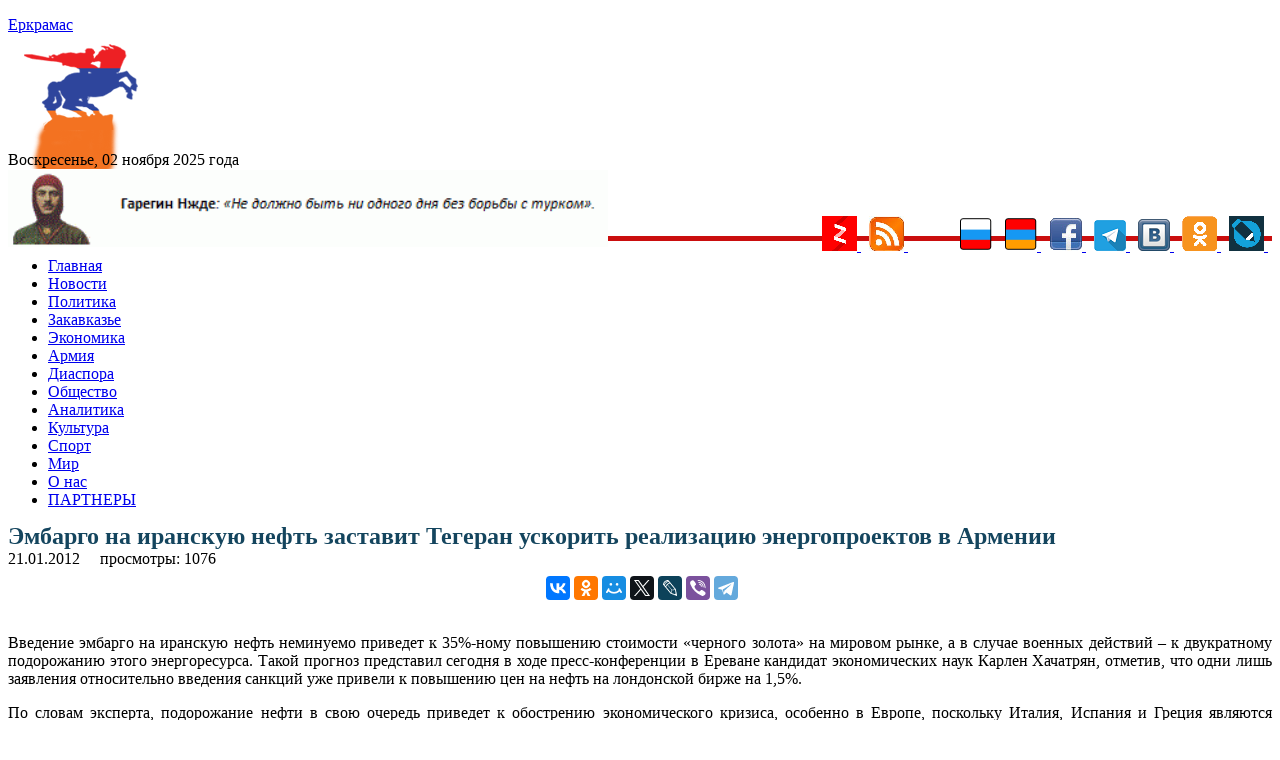

--- FILE ---
content_type: text/html; charset=utf-8
request_url: https://aflt.market.yandex.ru/widgets/service?appVersion=51c8737d920d3e36153df076651b7b15143edf94
body_size: 492
content:

        <!DOCTYPE html>
        <html>
            <head>
                <title>Виджеты, сервисная страница!</title>

                <script type="text/javascript" src="https://yastatic.net/s3/market-static/affiliate/1d499b49bda9d41ad17a.js" nonce="IU2NIitkU8JH+DOwpV1wDA=="></script>

                <script type="text/javascript" nonce="IU2NIitkU8JH+DOwpV1wDA==">
                    window.init({"browserslistEnv":"legacy","page":{"id":"affiliate-widgets:service"},"request":{"id":"1762092623019\u002Feabcbc139c0875aef73cdb289d420600\u002F1"},"metrikaCounterParams":{"id":45411513,"clickmap":true,"trackLinks":true,"accurateTrackBounce":true}});
                </script>
            </head>
        </html>
    